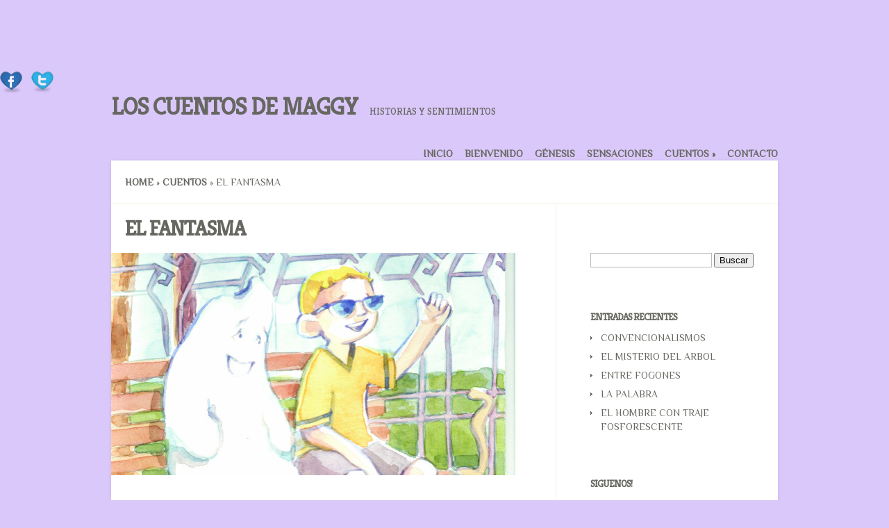

--- FILE ---
content_type: text/html; charset=UTF-8
request_url: https://margabarcelo.com/para-dormir/el-fantasma/
body_size: 9037
content:
<!DOCTYPE html>
<!--[if IE 6]>
<html xmlns="http://www.w3.org/1999/xhtml" id="ie6" lang="es">
<![endif]-->
<!--[if IE 7]>
<html xmlns="http://www.w3.org/1999/xhtml" id="ie7" lang="es">
<![endif]-->
<!--[if IE 8]>
<html xmlns="http://www.w3.org/1999/xhtml" id="ie8" lang="es">
<![endif]-->
<!--[if !(IE 6) | !(IE 7) | !(IE 8)  ]><!-->
<html lang="es">
<!--<![endif]-->
<head>
	<meta charset="UTF-8" />
	<meta http-equiv="X-UA-Compatible" content="IE=edge,chrome=1" />
	<title>El Fantasma | Los Cuentos de Maggy</title>
			
	
	<link rel="stylesheet" href="https://margabarcelo.com/wp-content/themes/Flexible/style.css" type="text/css" />
	<link rel="pingback" href="https://margabarcelo.com/xmlrpc.php" />

	<!--[if lt IE 7]>
		<link rel="stylesheet" type="text/css" href="https://margabarcelo.com/wp-content/themes/Flexible/css/ie6style.css" />
	<![endif]-->
	<!--[if IE 7]>
		<link rel="stylesheet" type="text/css" href="https://margabarcelo.com/wp-content/themes/Flexible/css/ie7style.css" />
	<![endif]-->
	<!--[if IE 8]>
		<link rel="stylesheet" type="text/css" href="https://margabarcelo.com/wp-content/themes/Flexible/css/ie8style.css" />
	<![endif]-->
	<!--[if lt IE 9]>
		<script src="https://margabarcelo.com/wp-content/themes/Flexible/js/html5.js" type="text/javascript"></script>
	<![endif]-->

	<script type="text/javascript">
		document.documentElement.className = 'js';
	</script>

	<meta name='robots' content='max-image-preview:large' />
	<style>img:is([sizes="auto" i], [sizes^="auto," i]) { contain-intrinsic-size: 3000px 1500px }</style>
	<link rel='dns-prefetch' href='//fonts.googleapis.com' />
<link rel="alternate" type="application/rss+xml" title="Los Cuentos de Maggy &raquo; Feed" href="https://margabarcelo.com/feed/" />
<link rel="alternate" type="application/rss+xml" title="Los Cuentos de Maggy &raquo; Feed de los comentarios" href="https://margabarcelo.com/comments/feed/" />
<link rel="alternate" type="application/rss+xml" title="Los Cuentos de Maggy &raquo; Comentario El Fantasma del feed" href="https://margabarcelo.com/para-dormir/el-fantasma/feed/" />
<script type="text/javascript">
/* <![CDATA[ */
window._wpemojiSettings = {"baseUrl":"https:\/\/s.w.org\/images\/core\/emoji\/16.0.1\/72x72\/","ext":".png","svgUrl":"https:\/\/s.w.org\/images\/core\/emoji\/16.0.1\/svg\/","svgExt":".svg","source":{"concatemoji":"https:\/\/margabarcelo.com\/wp-includes\/js\/wp-emoji-release.min.js?ver=6.8.2"}};
/*! This file is auto-generated */
!function(s,n){var o,i,e;function c(e){try{var t={supportTests:e,timestamp:(new Date).valueOf()};sessionStorage.setItem(o,JSON.stringify(t))}catch(e){}}function p(e,t,n){e.clearRect(0,0,e.canvas.width,e.canvas.height),e.fillText(t,0,0);var t=new Uint32Array(e.getImageData(0,0,e.canvas.width,e.canvas.height).data),a=(e.clearRect(0,0,e.canvas.width,e.canvas.height),e.fillText(n,0,0),new Uint32Array(e.getImageData(0,0,e.canvas.width,e.canvas.height).data));return t.every(function(e,t){return e===a[t]})}function u(e,t){e.clearRect(0,0,e.canvas.width,e.canvas.height),e.fillText(t,0,0);for(var n=e.getImageData(16,16,1,1),a=0;a<n.data.length;a++)if(0!==n.data[a])return!1;return!0}function f(e,t,n,a){switch(t){case"flag":return n(e,"\ud83c\udff3\ufe0f\u200d\u26a7\ufe0f","\ud83c\udff3\ufe0f\u200b\u26a7\ufe0f")?!1:!n(e,"\ud83c\udde8\ud83c\uddf6","\ud83c\udde8\u200b\ud83c\uddf6")&&!n(e,"\ud83c\udff4\udb40\udc67\udb40\udc62\udb40\udc65\udb40\udc6e\udb40\udc67\udb40\udc7f","\ud83c\udff4\u200b\udb40\udc67\u200b\udb40\udc62\u200b\udb40\udc65\u200b\udb40\udc6e\u200b\udb40\udc67\u200b\udb40\udc7f");case"emoji":return!a(e,"\ud83e\udedf")}return!1}function g(e,t,n,a){var r="undefined"!=typeof WorkerGlobalScope&&self instanceof WorkerGlobalScope?new OffscreenCanvas(300,150):s.createElement("canvas"),o=r.getContext("2d",{willReadFrequently:!0}),i=(o.textBaseline="top",o.font="600 32px Arial",{});return e.forEach(function(e){i[e]=t(o,e,n,a)}),i}function t(e){var t=s.createElement("script");t.src=e,t.defer=!0,s.head.appendChild(t)}"undefined"!=typeof Promise&&(o="wpEmojiSettingsSupports",i=["flag","emoji"],n.supports={everything:!0,everythingExceptFlag:!0},e=new Promise(function(e){s.addEventListener("DOMContentLoaded",e,{once:!0})}),new Promise(function(t){var n=function(){try{var e=JSON.parse(sessionStorage.getItem(o));if("object"==typeof e&&"number"==typeof e.timestamp&&(new Date).valueOf()<e.timestamp+604800&&"object"==typeof e.supportTests)return e.supportTests}catch(e){}return null}();if(!n){if("undefined"!=typeof Worker&&"undefined"!=typeof OffscreenCanvas&&"undefined"!=typeof URL&&URL.createObjectURL&&"undefined"!=typeof Blob)try{var e="postMessage("+g.toString()+"("+[JSON.stringify(i),f.toString(),p.toString(),u.toString()].join(",")+"));",a=new Blob([e],{type:"text/javascript"}),r=new Worker(URL.createObjectURL(a),{name:"wpTestEmojiSupports"});return void(r.onmessage=function(e){c(n=e.data),r.terminate(),t(n)})}catch(e){}c(n=g(i,f,p,u))}t(n)}).then(function(e){for(var t in e)n.supports[t]=e[t],n.supports.everything=n.supports.everything&&n.supports[t],"flag"!==t&&(n.supports.everythingExceptFlag=n.supports.everythingExceptFlag&&n.supports[t]);n.supports.everythingExceptFlag=n.supports.everythingExceptFlag&&!n.supports.flag,n.DOMReady=!1,n.readyCallback=function(){n.DOMReady=!0}}).then(function(){return e}).then(function(){var e;n.supports.everything||(n.readyCallback(),(e=n.source||{}).concatemoji?t(e.concatemoji):e.wpemoji&&e.twemoji&&(t(e.twemoji),t(e.wpemoji)))}))}((window,document),window._wpemojiSettings);
/* ]]> */
</script>
<meta content="Flexible v.2.5" name="generator"/>
<style id='wp-emoji-styles-inline-css' type='text/css'>

	img.wp-smiley, img.emoji {
		display: inline !important;
		border: none !important;
		box-shadow: none !important;
		height: 1em !important;
		width: 1em !important;
		margin: 0 0.07em !important;
		vertical-align: -0.1em !important;
		background: none !important;
		padding: 0 !important;
	}
</style>
<link rel='stylesheet' id='wp-block-library-css' href='https://margabarcelo.com/wp-includes/css/dist/block-library/style.min.css?ver=6.8.2' type='text/css' media='all' />
<style id='classic-theme-styles-inline-css' type='text/css'>
/*! This file is auto-generated */
.wp-block-button__link{color:#fff;background-color:#32373c;border-radius:9999px;box-shadow:none;text-decoration:none;padding:calc(.667em + 2px) calc(1.333em + 2px);font-size:1.125em}.wp-block-file__button{background:#32373c;color:#fff;text-decoration:none}
</style>
<style id='global-styles-inline-css' type='text/css'>
:root{--wp--preset--aspect-ratio--square: 1;--wp--preset--aspect-ratio--4-3: 4/3;--wp--preset--aspect-ratio--3-4: 3/4;--wp--preset--aspect-ratio--3-2: 3/2;--wp--preset--aspect-ratio--2-3: 2/3;--wp--preset--aspect-ratio--16-9: 16/9;--wp--preset--aspect-ratio--9-16: 9/16;--wp--preset--color--black: #000000;--wp--preset--color--cyan-bluish-gray: #abb8c3;--wp--preset--color--white: #ffffff;--wp--preset--color--pale-pink: #f78da7;--wp--preset--color--vivid-red: #cf2e2e;--wp--preset--color--luminous-vivid-orange: #ff6900;--wp--preset--color--luminous-vivid-amber: #fcb900;--wp--preset--color--light-green-cyan: #7bdcb5;--wp--preset--color--vivid-green-cyan: #00d084;--wp--preset--color--pale-cyan-blue: #8ed1fc;--wp--preset--color--vivid-cyan-blue: #0693e3;--wp--preset--color--vivid-purple: #9b51e0;--wp--preset--gradient--vivid-cyan-blue-to-vivid-purple: linear-gradient(135deg,rgba(6,147,227,1) 0%,rgb(155,81,224) 100%);--wp--preset--gradient--light-green-cyan-to-vivid-green-cyan: linear-gradient(135deg,rgb(122,220,180) 0%,rgb(0,208,130) 100%);--wp--preset--gradient--luminous-vivid-amber-to-luminous-vivid-orange: linear-gradient(135deg,rgba(252,185,0,1) 0%,rgba(255,105,0,1) 100%);--wp--preset--gradient--luminous-vivid-orange-to-vivid-red: linear-gradient(135deg,rgba(255,105,0,1) 0%,rgb(207,46,46) 100%);--wp--preset--gradient--very-light-gray-to-cyan-bluish-gray: linear-gradient(135deg,rgb(238,238,238) 0%,rgb(169,184,195) 100%);--wp--preset--gradient--cool-to-warm-spectrum: linear-gradient(135deg,rgb(74,234,220) 0%,rgb(151,120,209) 20%,rgb(207,42,186) 40%,rgb(238,44,130) 60%,rgb(251,105,98) 80%,rgb(254,248,76) 100%);--wp--preset--gradient--blush-light-purple: linear-gradient(135deg,rgb(255,206,236) 0%,rgb(152,150,240) 100%);--wp--preset--gradient--blush-bordeaux: linear-gradient(135deg,rgb(254,205,165) 0%,rgb(254,45,45) 50%,rgb(107,0,62) 100%);--wp--preset--gradient--luminous-dusk: linear-gradient(135deg,rgb(255,203,112) 0%,rgb(199,81,192) 50%,rgb(65,88,208) 100%);--wp--preset--gradient--pale-ocean: linear-gradient(135deg,rgb(255,245,203) 0%,rgb(182,227,212) 50%,rgb(51,167,181) 100%);--wp--preset--gradient--electric-grass: linear-gradient(135deg,rgb(202,248,128) 0%,rgb(113,206,126) 100%);--wp--preset--gradient--midnight: linear-gradient(135deg,rgb(2,3,129) 0%,rgb(40,116,252) 100%);--wp--preset--font-size--small: 13px;--wp--preset--font-size--medium: 20px;--wp--preset--font-size--large: 36px;--wp--preset--font-size--x-large: 42px;--wp--preset--spacing--20: 0.44rem;--wp--preset--spacing--30: 0.67rem;--wp--preset--spacing--40: 1rem;--wp--preset--spacing--50: 1.5rem;--wp--preset--spacing--60: 2.25rem;--wp--preset--spacing--70: 3.38rem;--wp--preset--spacing--80: 5.06rem;--wp--preset--shadow--natural: 6px 6px 9px rgba(0, 0, 0, 0.2);--wp--preset--shadow--deep: 12px 12px 50px rgba(0, 0, 0, 0.4);--wp--preset--shadow--sharp: 6px 6px 0px rgba(0, 0, 0, 0.2);--wp--preset--shadow--outlined: 6px 6px 0px -3px rgba(255, 255, 255, 1), 6px 6px rgba(0, 0, 0, 1);--wp--preset--shadow--crisp: 6px 6px 0px rgba(0, 0, 0, 1);}:where(.is-layout-flex){gap: 0.5em;}:where(.is-layout-grid){gap: 0.5em;}body .is-layout-flex{display: flex;}.is-layout-flex{flex-wrap: wrap;align-items: center;}.is-layout-flex > :is(*, div){margin: 0;}body .is-layout-grid{display: grid;}.is-layout-grid > :is(*, div){margin: 0;}:where(.wp-block-columns.is-layout-flex){gap: 2em;}:where(.wp-block-columns.is-layout-grid){gap: 2em;}:where(.wp-block-post-template.is-layout-flex){gap: 1.25em;}:where(.wp-block-post-template.is-layout-grid){gap: 1.25em;}.has-black-color{color: var(--wp--preset--color--black) !important;}.has-cyan-bluish-gray-color{color: var(--wp--preset--color--cyan-bluish-gray) !important;}.has-white-color{color: var(--wp--preset--color--white) !important;}.has-pale-pink-color{color: var(--wp--preset--color--pale-pink) !important;}.has-vivid-red-color{color: var(--wp--preset--color--vivid-red) !important;}.has-luminous-vivid-orange-color{color: var(--wp--preset--color--luminous-vivid-orange) !important;}.has-luminous-vivid-amber-color{color: var(--wp--preset--color--luminous-vivid-amber) !important;}.has-light-green-cyan-color{color: var(--wp--preset--color--light-green-cyan) !important;}.has-vivid-green-cyan-color{color: var(--wp--preset--color--vivid-green-cyan) !important;}.has-pale-cyan-blue-color{color: var(--wp--preset--color--pale-cyan-blue) !important;}.has-vivid-cyan-blue-color{color: var(--wp--preset--color--vivid-cyan-blue) !important;}.has-vivid-purple-color{color: var(--wp--preset--color--vivid-purple) !important;}.has-black-background-color{background-color: var(--wp--preset--color--black) !important;}.has-cyan-bluish-gray-background-color{background-color: var(--wp--preset--color--cyan-bluish-gray) !important;}.has-white-background-color{background-color: var(--wp--preset--color--white) !important;}.has-pale-pink-background-color{background-color: var(--wp--preset--color--pale-pink) !important;}.has-vivid-red-background-color{background-color: var(--wp--preset--color--vivid-red) !important;}.has-luminous-vivid-orange-background-color{background-color: var(--wp--preset--color--luminous-vivid-orange) !important;}.has-luminous-vivid-amber-background-color{background-color: var(--wp--preset--color--luminous-vivid-amber) !important;}.has-light-green-cyan-background-color{background-color: var(--wp--preset--color--light-green-cyan) !important;}.has-vivid-green-cyan-background-color{background-color: var(--wp--preset--color--vivid-green-cyan) !important;}.has-pale-cyan-blue-background-color{background-color: var(--wp--preset--color--pale-cyan-blue) !important;}.has-vivid-cyan-blue-background-color{background-color: var(--wp--preset--color--vivid-cyan-blue) !important;}.has-vivid-purple-background-color{background-color: var(--wp--preset--color--vivid-purple) !important;}.has-black-border-color{border-color: var(--wp--preset--color--black) !important;}.has-cyan-bluish-gray-border-color{border-color: var(--wp--preset--color--cyan-bluish-gray) !important;}.has-white-border-color{border-color: var(--wp--preset--color--white) !important;}.has-pale-pink-border-color{border-color: var(--wp--preset--color--pale-pink) !important;}.has-vivid-red-border-color{border-color: var(--wp--preset--color--vivid-red) !important;}.has-luminous-vivid-orange-border-color{border-color: var(--wp--preset--color--luminous-vivid-orange) !important;}.has-luminous-vivid-amber-border-color{border-color: var(--wp--preset--color--luminous-vivid-amber) !important;}.has-light-green-cyan-border-color{border-color: var(--wp--preset--color--light-green-cyan) !important;}.has-vivid-green-cyan-border-color{border-color: var(--wp--preset--color--vivid-green-cyan) !important;}.has-pale-cyan-blue-border-color{border-color: var(--wp--preset--color--pale-cyan-blue) !important;}.has-vivid-cyan-blue-border-color{border-color: var(--wp--preset--color--vivid-cyan-blue) !important;}.has-vivid-purple-border-color{border-color: var(--wp--preset--color--vivid-purple) !important;}.has-vivid-cyan-blue-to-vivid-purple-gradient-background{background: var(--wp--preset--gradient--vivid-cyan-blue-to-vivid-purple) !important;}.has-light-green-cyan-to-vivid-green-cyan-gradient-background{background: var(--wp--preset--gradient--light-green-cyan-to-vivid-green-cyan) !important;}.has-luminous-vivid-amber-to-luminous-vivid-orange-gradient-background{background: var(--wp--preset--gradient--luminous-vivid-amber-to-luminous-vivid-orange) !important;}.has-luminous-vivid-orange-to-vivid-red-gradient-background{background: var(--wp--preset--gradient--luminous-vivid-orange-to-vivid-red) !important;}.has-very-light-gray-to-cyan-bluish-gray-gradient-background{background: var(--wp--preset--gradient--very-light-gray-to-cyan-bluish-gray) !important;}.has-cool-to-warm-spectrum-gradient-background{background: var(--wp--preset--gradient--cool-to-warm-spectrum) !important;}.has-blush-light-purple-gradient-background{background: var(--wp--preset--gradient--blush-light-purple) !important;}.has-blush-bordeaux-gradient-background{background: var(--wp--preset--gradient--blush-bordeaux) !important;}.has-luminous-dusk-gradient-background{background: var(--wp--preset--gradient--luminous-dusk) !important;}.has-pale-ocean-gradient-background{background: var(--wp--preset--gradient--pale-ocean) !important;}.has-electric-grass-gradient-background{background: var(--wp--preset--gradient--electric-grass) !important;}.has-midnight-gradient-background{background: var(--wp--preset--gradient--midnight) !important;}.has-small-font-size{font-size: var(--wp--preset--font-size--small) !important;}.has-medium-font-size{font-size: var(--wp--preset--font-size--medium) !important;}.has-large-font-size{font-size: var(--wp--preset--font-size--large) !important;}.has-x-large-font-size{font-size: var(--wp--preset--font-size--x-large) !important;}
:where(.wp-block-post-template.is-layout-flex){gap: 1.25em;}:where(.wp-block-post-template.is-layout-grid){gap: 1.25em;}
:where(.wp-block-columns.is-layout-flex){gap: 2em;}:where(.wp-block-columns.is-layout-grid){gap: 2em;}
:root :where(.wp-block-pullquote){font-size: 1.5em;line-height: 1.6;}
</style>
<link rel='stylesheet' id='social-widget-css' href='https://margabarcelo.com/wp-content/plugins/social-media-widget/social_widget.css?ver=6.8.2' type='text/css' media='all' />
<link rel='stylesheet' id='googlefonts-css' href='https://fonts.googleapis.com/css?family=The+Girl+Next+Door:400&subset=latin' type='text/css' media='all' />
<link rel='stylesheet' id='google_font_open_sans-css' href='http://fonts.googleapis.com/css?family=Open+Sans%3A400%2C300%2C300italic%2C400italic%2C700&#038;subset=latin%2Clatin-ext%2Ccyrillic&#038;ver=6.8.2' type='text/css' media='all' />
<link rel='stylesheet' id='et-shortcodes-css-css' href='https://margabarcelo.com/wp-content/themes/Flexible/epanel/shortcodes/css/shortcodes.css?ver=3.0' type='text/css' media='all' />
<link rel='stylesheet' id='et-shortcodes-responsive-css-css' href='https://margabarcelo.com/wp-content/themes/Flexible/epanel/shortcodes/css/shortcodes_responsive.css?ver=3.0' type='text/css' media='all' />
<link rel='stylesheet' id='fancybox-css' href='https://margabarcelo.com/wp-content/themes/Flexible/epanel/page_templates/js/fancybox/jquery.fancybox-1.3.4.css?ver=1.3.4' type='text/css' media='screen' />
<link rel='stylesheet' id='et_page_templates-css' href='https://margabarcelo.com/wp-content/themes/Flexible/epanel/page_templates/page_templates.css?ver=1.8' type='text/css' media='screen' />
<script type="text/javascript" src="https://margabarcelo.com/wp-includes/js/jquery/jquery.min.js?ver=3.7.1" id="jquery-core-js"></script>
<script type="text/javascript" src="https://margabarcelo.com/wp-includes/js/jquery/jquery-migrate.min.js?ver=3.4.1" id="jquery-migrate-js"></script>
<link rel="https://api.w.org/" href="https://margabarcelo.com/wp-json/" /><link rel="alternate" title="JSON" type="application/json" href="https://margabarcelo.com/wp-json/wp/v2/posts/455" /><link rel="EditURI" type="application/rsd+xml" title="RSD" href="https://margabarcelo.com/xmlrpc.php?rsd" />
<meta name="generator" content="WordPress 6.8.2" />
<link rel="canonical" href="https://margabarcelo.com/para-dormir/el-fantasma/" />
<link rel='shortlink' href='https://margabarcelo.com/?p=455' />
<link rel="alternate" title="oEmbed (JSON)" type="application/json+oembed" href="https://margabarcelo.com/wp-json/oembed/1.0/embed?url=https%3A%2F%2Fmargabarcelo.com%2Fpara-dormir%2Fel-fantasma%2F" />
<link rel="alternate" title="oEmbed (XML)" type="text/xml+oembed" href="https://margabarcelo.com/wp-json/oembed/1.0/embed?url=https%3A%2F%2Fmargabarcelo.com%2Fpara-dormir%2Fel-fantasma%2F&#038;format=xml" />
<meta name="viewport" content="width=device-width, initial-scale=1.0, maximum-scale=1.0, user-scalable=0" /><style type="text/css">body { background-color: #dac8fa; }</style><link id='kreon' href='http://fonts.googleapis.com/css?family=Kreon' rel='stylesheet' type='text/css' /><style type='text/css'>h1, h2, h3, h4, h5, h6 { font-family: 'Kreon', Arial, sans-serif !important;  }</style><style type='text/css'>h1, h2, h3, h4, h5, h6 {  }
		</style><link id='philosopher' href='http://fonts.googleapis.com/css?family=Philosopher' rel='stylesheet' type='text/css' /><style type='text/css'>body { font-family: 'Philosopher', Arial, sans-serif !important;  }</style><style type='text/css'>body {  }</style>
<!-- Jetpack Open Graph Tags -->
<meta property="og:type" content="article" />
<meta property="og:title" content="El Fantasma" />
<meta property="og:url" content="https://margabarcelo.com/para-dormir/el-fantasma/" />
<meta property="og:description" content="En un precioso jardín vivía un pequeño fantasma que se llamaba Fan. Tenía una gran sensibilidad y su máxima ilusión era encontrar algún niño que quisiera ser su amigo para poder jugar con él. Esto …" />
<meta property="article:published_time" content="2014-05-01T18:36:30+00:00" />
<meta property="article:modified_time" content="2014-08-06T12:54:09+00:00" />
<meta property="og:site_name" content="Los Cuentos de Maggy" />
<meta property="og:image" content="https://margabarcelo.com/wp-content/uploads/2014/05/el-fantasma.jpg" />
<meta property="og:image:width" content="582" />
<meta property="og:image:height" content="800" />
<meta property="og:image:alt" content="" />
<meta property="og:locale" content="es_ES" />
<meta name="twitter:text:title" content="El Fantasma" />
<meta name="twitter:image" content="https://margabarcelo.com/wp-content/uploads/2014/05/el-fantasma.jpg?w=640" />
<meta name="twitter:card" content="summary_large_image" />

<!-- End Jetpack Open Graph Tags -->
<div class="socialmedia-buttons smw_left">
<a href="https://www.facebook.com/maggy.barcelofornes?fref=ts" rel="nofollow" target="_blank">
<img width="32" height="32" src="http://margabarcelo.com/wp-content/plugins/social-media-widget/images/heart/32/facebook.png" alt="Follow Us on Facebook" title="Follow Us on Facebook" style="opacity: 0.8;" class="fade"/>
</a>
<a href="https://twitter.com/margabarcelo" rel="nofollow" target="_blank">
<img width="32" height="32" src="http://margabarcelo.com/wp-content/plugins/social-media-widget/images/heart/32/twitter.png" alt="Follow Us on Twitter" title="Follow Us on Twitter" style="opacity: 0.8;" class="fade"/></head>
<body class="wp-singular post-template-default single single-post postid-455 single-format-standard wp-theme-Flexible chrome et_includes_sidebar">
	<div id="container">
				<header class="clearfix">
			<div id="logo-area">
								<h1 id="logo">
					<a href="https://margabarcelo.com/" title="Los Cuentos de Maggy">Los Cuentos de Maggy</a>
				</h1>
				<h2>Historias y Sentimientos</h2>
			</div>

			<nav id="top-menu">
				<ul id="menu-main" class="nav"><li id="menu-item-20" class="menu-item menu-item-type-custom menu-item-object-custom menu-item-home menu-item-20"><a href="http://margabarcelo.com/">Inicio</a></li>
<li id="menu-item-93" class="menu-item menu-item-type-post_type menu-item-object-page menu-item-93"><a href="https://margabarcelo.com/genesis/">Bienvenido</a></li>
<li id="menu-item-255" class="menu-item menu-item-type-post_type menu-item-object-page menu-item-255"><a href="https://margabarcelo.com/genesis-2/">Génesis</a></li>
<li id="menu-item-56" class="menu-item menu-item-type-taxonomy menu-item-object-category menu-item-56"><a href="https://margabarcelo.com/category/sensaciones/">Sensaciones</a></li>
<li id="menu-item-95" class="menu-item menu-item-type-taxonomy menu-item-object-category current-post-ancestor current-menu-parent current-post-parent menu-item-has-children menu-item-95"><a href="https://margabarcelo.com/category/cuentos/">Cuentos</a>
<ul class="sub-menu">
	<li id="menu-item-97" class="menu-item menu-item-type-taxonomy menu-item-object-category current-post-ancestor current-menu-parent current-post-parent menu-item-97"><a href="https://margabarcelo.com/category/para-dormir/">Para dormir</a></li>
	<li id="menu-item-96" class="menu-item menu-item-type-taxonomy menu-item-object-category menu-item-96"><a href="https://margabarcelo.com/category/magicos/">Mágicos</a></li>
	<li id="menu-item-369" class="menu-item menu-item-type-taxonomy menu-item-object-category menu-item-369"><a href="https://margabarcelo.com/category/autoestima/">Autoestima</a></li>
</ul>
</li>
<li id="menu-item-18" class="menu-item menu-item-type-post_type menu-item-object-page menu-item-18"><a href="https://margabarcelo.com/contacto/">Contacto</a></li>
</ul>			</nav> <!-- end #top-menu -->

					</header>
		<div id="main-area">
			<a href="#" id="mobile_nav" class="closed"><span></span>Navigation Menu</a>
<div id="breadcrumbs">
					<a href="https://margabarcelo.com">Home</a> <span class="raquo">&raquo;</span>

									<a href="https://margabarcelo.com/category/cuentos/">Cuentos</a> <span class="raquo">&raquo;</span> El Fantasma					</div> <!-- end #breadcrumbs -->
<div id="content-area" class="clearfix">
	<div id="left-area">
			
	<article id="post-455" class="entry clearfix post-455 post type-post status-publish format-standard has-post-thumbnail hentry category-cuentos category-para-dormir">
		<h1 class="page_title">El Fantasma</h1>

							<div class="post-thumbnail">
				<img src="https://margabarcelo.com/wp-content/uploads/2014/05/el-fantasma-582x320.jpg" alt='El Fantasma' width='640' height='320' />			</div> 	<!-- end .post-thumbnail -->
		
		<div class="post-content">
			<p class="meta-info">Posted  by <a href="https://margabarcelo.com/author/magia25/" title="Posts by Marga Barcelo" rel="author">Marga Barcelo</a> on May 1, 2014 in <a href="https://margabarcelo.com/category/cuentos/" rel="category tag">Cuentos</a>, <a href="https://margabarcelo.com/category/para-dormir/" rel="category tag">Para dormir</a> | <span class="comments-number"><a href="https://margabarcelo.com/para-dormir/el-fantasma/#respond">0 comments</a></span></p>			<p>En un precioso jardín vivía un pequeño fantasma que se llamaba Fan.</p>
<p>Tenía una gran sensibilidad y su máxima ilusión era encontrar algún niño que quisiera ser su amigo para poder jugar con él.</p>
<p>Esto jamás sucedía porque cuando se dejaba ver y se acercaba a alguno de ellos, todos se asustaban y salían corriendo, gritando aterrados y sin ni siquiera darle la oportunidad de llegar a saludarlos. Ello hacía que se sintiera triste y muy desgraciado.</p>
<p><span id="more-455"></span></p>
<p>Para lograr su propósito lo había probado todo, sin que hasta entonces nada hubiera funcionado. Una vez consiguió un balón pensando que con la idea de jugar un partido alguno se quedaría; Otro día lo intentó con una gran bolsa de chucherías (sabía que los chicos se entusiasmaban con ellas). Más tarde con juguetes; pero todo terminaba igual, con escapadas despavoridas.</p>
<p>Se sentía tan desanimado y deprimido que pensó que era mejor dejarlo correr y no intentarlo más.</p>
<p>Pero un día mientras paseaba entre los árboles vio a un chico sentado en un banco y…</p>
								</div> 	<!-- end .post-content -->
	</article> <!-- end .entry -->

	
				   <a href=""><img src="" alt="468 ad" class="foursixeight" /></a>
	
		</div> <!-- end #left_area -->

		<div id="sidebar">
		<div id="search-2" class="widget widget_search"><h4 class="widgettitle"> </h4><form role="search" method="get" id="searchform" class="searchform" action="https://margabarcelo.com/">
				<div>
					<label class="screen-reader-text" for="s">Buscar:</label>
					<input type="text" value="" name="s" id="s" />
					<input type="submit" id="searchsubmit" value="Buscar" />
				</div>
			</form></div> <!-- end .widget -->
		<div id="recent-posts-2" class="widget widget_recent_entries">
		<h4 class="widgettitle">Entradas recientes</h4>
		<ul>
											<li>
					<a href="https://margabarcelo.com/sensaciones/convencionalismos/">CONVENCIONALISMOS</a>
									</li>
											<li>
					<a href="https://margabarcelo.com/magicos/el-misterio-del-arbol/">EL MISTERIO DEL ARBOL</a>
									</li>
											<li>
					<a href="https://margabarcelo.com/sensaciones/entre-fogones/">ENTRE FOGONES</a>
									</li>
											<li>
					<a href="https://margabarcelo.com/sensaciones/la-palabra/">LA PALABRA</a>
									</li>
											<li>
					<a href="https://margabarcelo.com/sensaciones/el-hombre-con-traje-fosforescente/">EL HOMBRE CON TRAJE FOSFORESCENTE</a>
									</li>
					</ul>

		</div> <!-- end .widget --><div id="social-widget-2" class="widget Social_Widget"><h4 class="widgettitle">Siguenos!</h4><div class="socialmedia-buttons smw_left"><a href="https://www.facebook.com/maggy.barcelofornes?fref=ts" rel="nofollow" target="_blank"><img width="32" height="32" src="https://margabarcelo.com/wp-content/plugins/social-media-widget/images/heart/32/facebook.png" 
				alt="Follow Us on Facebook" 
				title="Follow Us on Facebook" style="opacity: 0.8; -moz-opacity: 0.8;" class="fade" /></a><a href="https://twitter.com/margabarcelo" rel="nofollow" target="_blank"><img width="32" height="32" src="https://margabarcelo.com/wp-content/plugins/social-media-widget/images/heart/32/twitter.png" 
				alt="Follow Us on Twitter" 
				title="Follow Us on Twitter" style="opacity: 0.8; -moz-opacity: 0.8;" class="fade" /></a></div></div> <!-- end .widget -->	</div> <!-- end #sidebar -->
</div> 	<!-- end #content-area -->

			</div> 	<!-- end #main-area -->

		<footer id="main_footer" class="clearfix">
			<p id="copyright">Copyright 2014 <a href="http://www.margabarcelo.com" title="Los Cuentos de Maggy">Marga Barcelo> | Powered by <a href="http://www.rebuzzna.com">Rebuzzna</a></p>
		</footer> <!-- end #main_footer -->
	</div> <!-- end #container -->

	<script type="speculationrules">
{"prefetch":[{"source":"document","where":{"and":[{"href_matches":"\/*"},{"not":{"href_matches":["\/wp-*.php","\/wp-admin\/*","\/wp-content\/uploads\/*","\/wp-content\/*","\/wp-content\/plugins\/*","\/wp-content\/themes\/Flexible\/*","\/*\\?(.+)"]}},{"not":{"selector_matches":"a[rel~=\"nofollow\"]"}},{"not":{"selector_matches":".no-prefetch, .no-prefetch a"}}]},"eagerness":"conservative"}]}
</script>
<script type="text/javascript" src="https://margabarcelo.com/wp-content/themes/Flexible/js/superfish.js?ver=1.0" id="superfish-js"></script>
<script type="text/javascript" src="https://margabarcelo.com/wp-content/themes/Flexible/js/jquery.easing.1.3.js?ver=1.0" id="easing-js"></script>
<script type="text/javascript" src="https://margabarcelo.com/wp-content/themes/Flexible/js/jquery.flexslider-min.js?ver=1.0" id="flexslider-js"></script>
<script type="text/javascript" src="https://margabarcelo.com/wp-content/themes/Flexible/js/jquery.fitvids.js?ver=1.0" id="fitvids-js"></script>
<script type="text/javascript" src="https://margabarcelo.com/wp-content/themes/Flexible/js/jquery.quicksand.js?ver=1.0" id="quicksand-js"></script>
<script type="text/javascript" id="custom_script-js-extra">
/* <![CDATA[ */
var etsettings = {"ajaxurl":"https:\/\/margabarcelo.com\/wp-admin\/admin-ajax.php"};
/* ]]> */
</script>
<script type="text/javascript" src="https://margabarcelo.com/wp-content/themes/Flexible/js/custom.js?ver=1.0" id="custom_script-js"></script>
<script type="text/javascript" src="https://margabarcelo.com/wp-includes/js/comment-reply.min.js?ver=6.8.2" id="comment-reply-js" async="async" data-wp-strategy="async"></script>
<script type="text/javascript" src="https://margabarcelo.com/wp-content/themes/Flexible/epanel/page_templates/js/fancybox/jquery.fancybox-1.3.4.pack.js?ver=1.3.4" id="fancybox-js"></script>
<script type="text/javascript" id="et-ptemplates-frontend-js-extra">
/* <![CDATA[ */
var et_ptemplates_strings = {"captcha":"Captcha","fill":"Fill","field":"field","invalid":"Invalid email"};
/* ]]> */
</script>
<script type="text/javascript" src="https://margabarcelo.com/wp-content/themes/Flexible/epanel/page_templates/js/et-ptemplates-frontend.js?ver=1.1" id="et-ptemplates-frontend-js"></script>
</body>
</html>

<!-- Page cached by LiteSpeed Cache 7.6.2 on 2026-01-20 01:29:48 -->